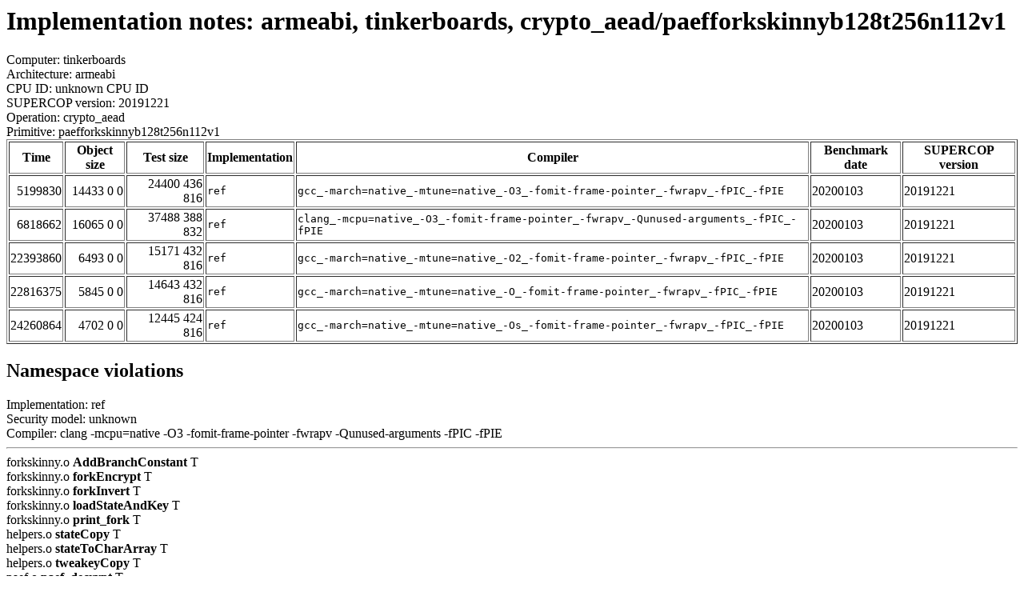

--- FILE ---
content_type: text/html
request_url: http://bench.cr.yp.to/web-impl/armeabi-tinkerboards-crypto_aead-paefforkskinnyb128t256n112v1.html
body_size: 4215
content:
<html>
<head>
<meta http-equiv="content-type" content="text/html; charset=utf-8">
<meta name="viewport" content="width=device-width, initial-scale=1">
<style type="text/css">
.C{display:inline-block;font-weight:bold;color:#000000;background-color:#ff9900}
.T{display:inline-block;font-weight:bold;color:#000000;background-color:#ff3545}
</style>
</head>
<body>
<h1>Implementation notes: armeabi, tinkerboards, crypto_aead/paefforkskinnyb128t256n112v1</h1>
Computer: tinkerboards<br>
Architecture: armeabi<br>
CPU ID: unknown CPU ID <br>
SUPERCOP version: 20191221<br>
Operation: crypto_aead<br>
Primitive: paefforkskinnyb128t256n112v1<br>
<table border>
<tr><th>Time</th><th>Object size</th><th>Test size</th><th>Implementation</th><th>Compiler</th><th>Benchmark date</th><th>SUPERCOP version</th></tr>
<tr><td align=right>5199830</td><td align=right>14433 0 0</td><td align=right>24400 436 816</td><td><tt>ref</tt></td><td><tt>gcc_-march=native_-mtune=native_-O3_-fomit-frame-pointer_-fwrapv_-fPIC_-fPIE</tt></td><td>20200103</td><td>20191221</td></tr>
<tr><td align=right>6818662</td><td align=right>16065 0 0</td><td align=right>37488 388 832</td><td><tt>ref</tt></td><td><tt>clang_-mcpu=native_-O3_-fomit-frame-pointer_-fwrapv_-Qunused-arguments_-fPIC_-fPIE</tt></td><td>20200103</td><td>20191221</td></tr>
<tr><td align=right>22393860</td><td align=right>6493 0 0</td><td align=right>15171 432 816</td><td><tt>ref</tt></td><td><tt>gcc_-march=native_-mtune=native_-O2_-fomit-frame-pointer_-fwrapv_-fPIC_-fPIE</tt></td><td>20200103</td><td>20191221</td></tr>
<tr><td align=right>22816375</td><td align=right>5845 0 0</td><td align=right>14643 432 816</td><td><tt>ref</tt></td><td><tt>gcc_-march=native_-mtune=native_-O_-fomit-frame-pointer_-fwrapv_-fPIC_-fPIE</tt></td><td>20200103</td><td>20191221</td></tr>
<tr><td align=right>24260864</td><td align=right>4702 0 0</td><td align=right>12445 424 816</td><td><tt>ref</tt></td><td><tt>gcc_-march=native_-mtune=native_-Os_-fomit-frame-pointer_-fwrapv_-fPIC_-fPIE</tt></td><td>20200103</td><td>20191221</td></tr>
</table>
<h2>Namespace violations</h2>
Implementation: ref<br>
Security model: unknown<br>
Compiler: clang -mcpu=native -O3 -fomit-frame-pointer -fwrapv -Qunused-arguments -fPIC -fPIE<hr>
forkskinny.o <b>AddBranchConstant</b> T<br> forkskinny.o <b>forkEncrypt</b> T<br> forkskinny.o <b>forkInvert</b> T<br> forkskinny.o <b>loadStateAndKey</b> T<br> forkskinny.o <b>print_fork</b> T<br> helpers.o <b>stateCopy</b> T<br> helpers.o <b>stateToCharArray</b> T<br> helpers.o <b>tweakeyCopy</b> T<br> paef.o <b>paef_decrypt</b> T<br> paef.o <b>paef_encrypt</b> T<br> paef.o <b>print_plain_cipher</b> T<br> paef.o <b>print_running_tag</b> T<br> paef.o <b>print_tweakey</b> T<br> skinny_round.o <b>AddConstants</b> T<br> skinny_round.o <b>AddKey</b> T<br> skinny_round.o <b>AddKey_inv</b> T<br> skinny_round.o <b>MixColumn</b> T<br> skinny_round.o <b>MixColumn_inv</b> T<br> skinny_round.o <b>P</b> R<br> skinny_round.o <b>RC</b> R<br> skinny_round.o <b>ShiftRows</b> T<br> skinny_round.o <b>ShiftRows_inv</b> T<br> skinny_round.o <b>SubCell</b> T<br> skinny_round.o <b>SubCell_inv</b> T<br> skinny_round.o <b>TWEAKEY_P</b> R<br> skinny_round.o <b>advanceKeySchedule</b> T<br> skinny_round.o <b>print_cells</b> T<br> skinny_round.o <b>reverseKeySchedule</b> T<br> skinny_round.o <b>sbox</b> R<br> skinny_round.o <b>sbox_inv</b> R<br> skinny_round.o <b>skinny_round</b> T<br> skinny_round.o <b>skinny_round_inv</b> T<br>
<hr>
Number of similar (compiler,implementation) pairs: 5, namely:<br>
<table border><tr><td>Compiler</td><td>Implementations
</td></tr><tr><td>clang -mcpu=native -O3 -fomit-frame-pointer -fwrapv -Qunused-arguments -fPIC -fPIE</td><td> ref</td></tr><tr><td>gcc -march=native -mtune=native -O2 -fomit-frame-pointer -fwrapv -fPIC -fPIE</td><td> ref</td></tr><tr><td>gcc -march=native -mtune=native -O3 -fomit-frame-pointer -fwrapv -fPIC -fPIE</td><td> ref</td></tr><tr><td>gcc -march=native -mtune=native -O -fomit-frame-pointer -fwrapv -fPIC -fPIE</td><td> ref</td></tr><tr><td>gcc -march=native -mtune=native -Os -fomit-frame-pointer -fwrapv -fPIC -fPIE</td><td> ref
</td></tr></table>
</body>
</html>
